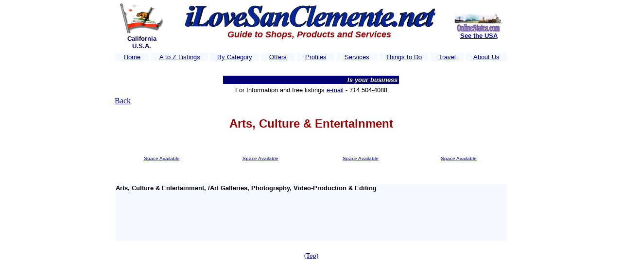

--- FILE ---
content_type: text/html
request_url: http://www.ilovesanclemente.net/arts/index.htm
body_size: 11735
content:
<html>
<head><title>San Clemente, CA - Shops, Products and Services</title>
<meta name="title" content="
i Love San Clemente">
<meta name="Description" content="i Love San Clemente">
<meta name="keywords" content="i Love, Love, San Clemente, i Love San Clemente, California, USA, shops, Beach, San Clemente Pier, Spanish Village by the Sea, Western White House, ocean, surfing, Business, Vacation, Travel, Community Guide, sports, activities, events, adventure, excitement, parks, wildlife, tourism, visitors, relocation, family fun, holidays ">
<link rel=stylesheet><meta name="GENERATOR" content="">
<meta name="robots" content="all">
<meta http-equiv="Content-Type" content="text/html; charset=iso-8859-1">
</head>

<body bgcolor="#FFFFFF" leftmargin="0" topmargin="0" marginwidth="0" marginheight="0" text="#000000" link="#000099" vlink="#000099" alink="#000099">
<tr valign="top" bgcolor="#FFFFFF">
  <td height="2">
    <tr>
    <tr> 
  <td valign="top" width="49%" height="4522" bgcolor="#FFFFFF">
    <table width="820" align="center">
      <tr valign="top"> 
            <td height="2"> 
              
          <div align="center"> 
            <table width="100%" align="center">
              <tr> 
                <td height="48" width="14%" valign="middle"> 
                  <div align="center"> <b><font face="Arial"><img src="images/caflag.gif" alt="California" hspace="0" width="90" height="62"></font><font color="#000066" size="3" face="Verdana, Arial, Helvetica, sans-serif"><br>
                    </font><font color="#000066" size="2" face="Verdana, Arial, Helvetica, sans-serif"> 
                    California<br>
                    U.S.A. </font></b></div>
                </td>
                <td height="48" width="71%" valign="top"> 
                  <div align="center"><font size="4" color="#000099"><b><i><a href="http://www.iloveflaglercounty.com"> 
                    </a></i></b></font><font color="#000066" size="3" face="Verdana, Arial, Helvetica, sans-serif"><b><a href="http://www.iloveAtlanticBeach.com"> 
                    </a></b></font><font size="4" color="#000099"><b><i><a href="http://www.iloveHuntingtonBeach.com"> 
                    </a></i></b></font><font size="4" color="#000099" face="Verdana, Arial, Helvetica, sans-serif"><strong><b><a href="http://www.iloveredondobeach.com"> 
                    </a></b></strong></font><font size="4" color="#000099"><b><i> 
                    <a href="http://www.ilovesanclemente.net"><img src="images/iLoveSanClemente.jpg" width="540" height="55" border="0"></a> 
                    <br>
                    <font color="#000066" face="Verdana, Arial, Helvetica, sans-serif"> 
                    </font><font size="4" color="#990000" face="Verdana, Arial, Helvetica, sans-serif">Guide 
                    to Shops, Products and Services</font></i></b></font></div>
                </td>
                <td height="48" width="15%" valign="middle"> 
                  <div align="CENTER"><font face="Verdana, Arial, Helvetica, sans-serif" size="7" color="#990000"><b> 
                    <font face="Arial"> <a href="http://www.onlinestates.com"><img src="images/OLSLOGO.gif" width="100" height="40" border="0"></a> 
                    </font><font face="Verdana, Arial, Helvetica, sans-serif" size="2" color="#9966CC"><a href="http://www.onlinestates.com/">See 
                    the USA</a></font></b></font></div>
                </td>
              </tr>
            </table>
            <table width="100%" bordercolor="#FFFFFF" border="1" bgcolor="#FFFFFF">
              <tr bordercolor="#000000"> 
                <td height="2" bgcolor="#F4FAFF" width="9%" valign="middle"> 
                  <div align="center"><font size="1" face="Verdana, Arial, Helvetica, sans-serif"> 
                    </font><font color="#000000" size="2" face="Verdana, Arial, Helvetica, sans-serif"><a href="http://www.ilovesanclemente.net">Home</a> 
                    </font></div>
                </td>
                <td height="2" bgcolor="#F4FAFF" width="15%"> 
                  <div align="center"><font size="2" color="#FFFFFF" face="Arial, Helvetica, sans-serif"><a href="http://www.ilovesanclemente.net/atozListings/index.htm"><font face="Verdana, Arial, Helvetica, sans-serif">A 
                    to Z Listings</font></a></font></div>
                </td>
                <td height="2" bgcolor="#F4FAFF" width="13%"> 
                  <div align="center"><font size="1" face="Verdana, Arial, Helvetica, sans-serif"> 
                    </font><font size="2" face="Verdana, Arial, Helvetica, sans-serif" color="#000000"><a href="http://www.ilovesanclemente.net/ByCategory/index.htm">By 
                    Category </a></font></div>
                </td>
                <td height="2" bgcolor="#F4FAFF" width="9%"> 
                  <div align="center"><font size="2" face="Verdana, Arial, Helvetica, sans-serif" color="#FFFFFF"><a href="http://www.ilovesanclemente.net/offers/index.htm">Offers</a></font></div>
                </td>
                <td height="2" bgcolor="#F4FAFF" width="10%"> 
                  <div align="center"><font size="2" face="Verdana, Arial, Helvetica, sans-serif" color="#FFFFFF"><a href="http://www.ilovesanclemente.net/profiles/index.htm">Profiles</a></font></div>
                </td>
                <td height="2" bgcolor="#F4FAFF" width="11%"> 
                  <div align="center"><font size="2" face="Verdana, Arial, Helvetica, sans-serif" color="#FFFFFF"><a href="http://www.ilovesanclemente.net/services/index.htm"> 
                    Services</a></font></div>
                </td>
                <td height="2" bgcolor="#F4FAFF" width="13%"> 
                  <div align="center"><font color="#FFFFCC" size="2" face="Verdana, Arial, Helvetica, sans-serif"><a href="http://www.ilovesanclemente.net/thingstodo/index.htm">Things 
                    to Do</a></font></div>
                </td>
                <td height="2" bgcolor="#F4FAFF" width="9%"> 
                  <div align="CENTER"><font size="1" face="Verdana, Arial, Helvetica, sans-serif"> 
                    </font><font size="2" face="Verdana, Arial, Helvetica, sans-serif" color="#FFFFFF"><a href="http://www.ilovesanclemente.net/travel/index.htm">Travel</a></font></div>
                </td>
                <td height="2" bgcolor="#F4FAFF" width="11%"> 
                  <div align="CENTER"><font face="Verdana, Arial, Helvetica, sans-serif" 
            color=#000066 size=2> </font><font size="2" face="Verdana, Arial, Helvetica, sans-serif" color="#FFFFFF"><a href="http://www.ilovesanclemente.net/aboutus/index.htm">About 
                    Us</a></font></div>
                </td>
              </tr>
            </table>
            <table width="100%" align="CENTER">
              <tr> 
                <td height="2">&nbsp;</td>
              </tr>
            </table>
            <div align="center"></div>
            <table width="259" align="center">
              <tr> 
                <td valign="middle" align="center" bgcolor="#000071" bordercolor="#000071" height="2"> 
                  <p align="center"><b><font color="#FFFFCC" size="2" face="Arial, Helvetica, sans-serif"><marquee scrollamount="4" scrolldelay="9" width="360" border="0" bgcolor="#000071"><i>Is 
                    your business information and website listed?....Contact or 
                    e-mail us your information</i>....<i><font color="#FFFFFF">It's 
                    FREE!</font></i></marquee></font></b></p>
                </td>
              </tr>
            </table>
            <font size="5" face="Verdana, Arial, Helvetica, sans-serif" color="#990000"><b> 
            </b></font> 
            <table width="100%">
              <tr> 
                <td> 
                  <div align="center"><font size="2" face="Verdana, Arial, Helvetica, sans-serif">For 
                    Information and free listings <a href="mailto:internetoffice@aol.com">e-mail</a> 
                    - 714 504-4088</font></div>
                </td>
              </tr>
            </table>
            <table width="100%">
              <tr> 
                <td><a href="http://www.ilovesanclemente.net/ByCategory/index.htm">Back</a></td>
              </tr>
            </table>
              
            <br>
            <table width="100%">
                <tr>
                  <td>
                    <div align="center"><font size="5" face="Verdana, Arial, Helvetica, sans-serif" color="#990000"><b> 
                      Arts, Culture & Entertainment </b></font></div>
                  </td>
                </tr>
              </table>
              <table width="100%">
                <tr>
                  <td>&nbsp;</td>
                </tr>
              </table>
              
            <table width="100%" bordercolor="#FFFFFF" bgcolor="#FFFFFF" border="1">
              <tr bordercolor="#000000"> 
                <td height="55" bgcolor="#FFFFFF" width="24%" valign="MIDDLE"> 
                  <div align="center"><font color="#000099" size="1" face="Verdana, Arial, Helvetica, sans-serif"><a href="http://www.mediaweblink.com/advertising/index.htm">Space 
                    Available</a></font> </div>
                </td>
                <td height="55" bgcolor="#FFFFFF" width="26%" valign="middle"> 
                  <div align="center"> <font size="2" face="Verdana, Arial, Helvetica, sans-serif" color="#FFFFFF"> 
                    <a href="http://tciprecision.com/"> </a></font><font size="1" color="#FFFFFF" face="Arial, Helvetica, sans-serif"><font color="#FFFFFF" size="7"><a href="http://www.southwesternindustries.com"> 
                    </a></font><font color="#000099" size="1" face="Verdana, Arial, Helvetica, sans-serif"><a href="http://www.mediaweblink.com/advertising/index.htm">Space 
                    Available</a></font></font> </div>
                </td>
                <td height="55" bgcolor="#FFFFFF" width="25%" valign="MIDDLE"> 
                  <div align="center"><font color="#FFFFFF" size="2"> <a href="http://www.zweig-cnc.com"> 
                    </a> </font><font color="#000099" size="1" face="Verdana, Arial, Helvetica, sans-serif"><a href="http://www.mediaweblink.com/advertising/index.htm">Space 
                    Available</a></font></div>
                </td>
                <td height="55" bgcolor="#FFFFFF" width="25%" valign="MIDDLE"> 
                  <div align="center"><font color="#000099" size="1" face="Verdana, Arial, Helvetica, sans-serif"><a href="http://www.mediaweblink.com/advertising/index.htm">Space 
                    Available</a></font></div>
                </td>
              </tr>
            </table>
            <br>
            <table width="100%" bordercolor="#FFFFFF" bgcolor="#FFFFFF" border="1" align="CENTER">
                <tr bordercolor="#000000"> 
                  <td height="120" bgcolor="#F4FAFF" width="16%" valign="TOP"> 
                    <p><font size="2" face="Verdana, Arial, Helvetica, sans-serif"><b>Arts, 
                      Culture & Entertainment, /Art Galleries, Photography, Video-Production 
                      & Editing </b></font><br>
                      <font size="2" face="Arial, Helvetica, sans-serif"></font> 
                  </td>
                </tr>
              </table>
              <br>
              <a href="#top"><font size="2">(Top)</font></a></div>
          </td></tr> </table>
    <div align="center"></div>
  </body>
</html>
